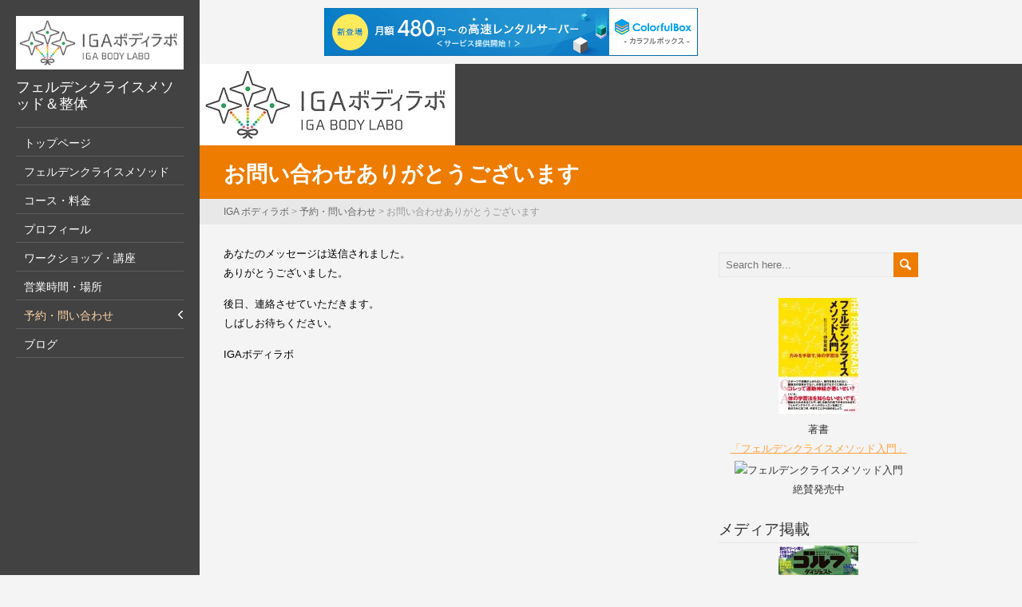

--- FILE ---
content_type: text/html; charset=UTF-8
request_url: http://igabodylabo.jp/%E5%95%8F%E3%81%84%E5%90%88%E3%82%8F%E3%81%9B/64-2
body_size: 5508
content:
<!DOCTYPE html>
<!--[if IE 7]>
<html class="ie ie7" lang="ja">
<![endif]-->
<!--[if IE 8]>
<html class="ie ie8" lang="ja">
<![endif]-->
<!--[if !(IE 7) | !(IE 8)  ]><!-->
<html lang="ja">
<!--<![endif]-->
<head>
  <meta charset="UTF-8" /> 
  <meta name="viewport" content="width=device-width" />  
	<link rel="pingback" href="http://igabodylabo.jp/wordpress/xmlrpc.php">  
<title>お問い合わせありがとうございます &#8211; IGA ボディラボ</title>
<style type='text/css'>		body #left-sidebar { height: auto; position: absolute; } body .sidebar-background { display: block; }		#wrapper #main-content .post-entry .attachment-post-thumbnail { margin-bottom: 17px; } #wrapper #main-content .post-entry .post-entry-content { margin-bottom: -4px; }</style><link rel='dns-prefetch' href='//s0.wp.com' />
<link rel='dns-prefetch' href='//fonts.googleapis.com' />
<link rel='dns-prefetch' href='//s.w.org' />
<link rel="alternate" type="application/rss+xml" title="IGA ボディラボ &raquo; フィード" href="http://igabodylabo.jp/feed" />
<link rel="alternate" type="application/rss+xml" title="IGA ボディラボ &raquo; コメントフィード" href="http://igabodylabo.jp/comments/feed" />
		<script type="text/javascript">
			window._wpemojiSettings = {"baseUrl":"https:\/\/s.w.org\/images\/core\/emoji\/11\/72x72\/","ext":".png","svgUrl":"https:\/\/s.w.org\/images\/core\/emoji\/11\/svg\/","svgExt":".svg","source":{"concatemoji":"http:\/\/igabodylabo.jp\/wordpress\/wp-includes\/js\/wp-emoji-release.min.js?ver=4.9.26"}};
			!function(e,a,t){var n,r,o,i=a.createElement("canvas"),p=i.getContext&&i.getContext("2d");function s(e,t){var a=String.fromCharCode;p.clearRect(0,0,i.width,i.height),p.fillText(a.apply(this,e),0,0);e=i.toDataURL();return p.clearRect(0,0,i.width,i.height),p.fillText(a.apply(this,t),0,0),e===i.toDataURL()}function c(e){var t=a.createElement("script");t.src=e,t.defer=t.type="text/javascript",a.getElementsByTagName("head")[0].appendChild(t)}for(o=Array("flag","emoji"),t.supports={everything:!0,everythingExceptFlag:!0},r=0;r<o.length;r++)t.supports[o[r]]=function(e){if(!p||!p.fillText)return!1;switch(p.textBaseline="top",p.font="600 32px Arial",e){case"flag":return s([55356,56826,55356,56819],[55356,56826,8203,55356,56819])?!1:!s([55356,57332,56128,56423,56128,56418,56128,56421,56128,56430,56128,56423,56128,56447],[55356,57332,8203,56128,56423,8203,56128,56418,8203,56128,56421,8203,56128,56430,8203,56128,56423,8203,56128,56447]);case"emoji":return!s([55358,56760,9792,65039],[55358,56760,8203,9792,65039])}return!1}(o[r]),t.supports.everything=t.supports.everything&&t.supports[o[r]],"flag"!==o[r]&&(t.supports.everythingExceptFlag=t.supports.everythingExceptFlag&&t.supports[o[r]]);t.supports.everythingExceptFlag=t.supports.everythingExceptFlag&&!t.supports.flag,t.DOMReady=!1,t.readyCallback=function(){t.DOMReady=!0},t.supports.everything||(n=function(){t.readyCallback()},a.addEventListener?(a.addEventListener("DOMContentLoaded",n,!1),e.addEventListener("load",n,!1)):(e.attachEvent("onload",n),a.attachEvent("onreadystatechange",function(){"complete"===a.readyState&&t.readyCallback()})),(n=t.source||{}).concatemoji?c(n.concatemoji):n.wpemoji&&n.twemoji&&(c(n.twemoji),c(n.wpemoji)))}(window,document,window._wpemojiSettings);
		</script>
		<style type="text/css">
img.wp-smiley,
img.emoji {
	display: inline !important;
	border: none !important;
	box-shadow: none !important;
	height: 1em !important;
	width: 1em !important;
	margin: 0 .07em !important;
	vertical-align: -0.1em !important;
	background: none !important;
	padding: 0 !important;
}
</style>
<link rel='stylesheet' id='contact-form-7-css'  href='http://igabodylabo.jp/wordpress/wp-content/plugins/contact-form-7/includes/css/styles.css?ver=4.9' type='text/css' media='all' />
<link rel='stylesheet' id='liveride-style-orange-css'  href='http://igabodylabo.jp/wordpress/wp-content/themes/liveride/css/orange.css?ver=4.9.26' type='text/css' media='all' />
<link rel='stylesheet' id='liveride-style-css'  href='http://igabodylabo.jp/wordpress/wp-content/themes/liveride/style.css?ver=4.9.26' type='text/css' media='all' />
<link rel='stylesheet' id='liveride-google-font-default-css'  href='//fonts.googleapis.com/css?family=Oswald&#038;subset=latin%2Clatin-ext&#038;ver=4.9.26' type='text/css' media='all' />
<link rel='stylesheet' id='jetpack_css-css'  href='http://igabodylabo.jp/wordpress/wp-content/plugins/jetpack/css/jetpack.css?ver=5.3.4' type='text/css' media='all' />
<script type='text/javascript' src='http://igabodylabo.jp/wordpress/wp-includes/js/jquery/jquery.js?ver=1.12.4'></script>
<script type='text/javascript' src='http://igabodylabo.jp/wordpress/wp-includes/js/jquery/jquery-migrate.min.js?ver=1.4.1'></script>
<!--[if lt IE 9]>
<script type='text/javascript' src='http://igabodylabo.jp/wordpress/wp-content/themes/liveride/js/html5.js?ver=3.6'></script>
<![endif]-->
<link rel='https://api.w.org/' href='http://igabodylabo.jp/wp-json/' />
<link rel="EditURI" type="application/rsd+xml" title="RSD" href="http://igabodylabo.jp/wordpress/xmlrpc.php?rsd" />
<link rel="wlwmanifest" type="application/wlwmanifest+xml" href="http://igabodylabo.jp/wordpress/wp-includes/wlwmanifest.xml" /> 
<meta name="generator" content="WordPress 4.9.26" />
<link rel="canonical" href="http://igabodylabo.jp/%e5%95%8f%e3%81%84%e5%90%88%e3%82%8f%e3%81%9b/64-2" />
<link rel='shortlink' href='http://wp.me/P5FiY1-12' />
<link rel="alternate" type="application/json+oembed" href="http://igabodylabo.jp/wp-json/oembed/1.0/embed?url=http%3A%2F%2Figabodylabo.jp%2F%25e5%2595%258f%25e3%2581%2584%25e5%2590%2588%25e3%2582%258f%25e3%2581%259b%2F64-2" />
<link rel="alternate" type="text/xml+oembed" href="http://igabodylabo.jp/wp-json/oembed/1.0/embed?url=http%3A%2F%2Figabodylabo.jp%2F%25e5%2595%258f%25e3%2581%2584%25e5%2590%2588%25e3%2582%258f%25e3%2581%259b%2F64-2&#038;format=xml" />

<link rel='dns-prefetch' href='//v0.wordpress.com'/>
<link rel='dns-prefetch' href='//i0.wp.com'/>
<link rel='dns-prefetch' href='//i1.wp.com'/>
<link rel='dns-prefetch' href='//i2.wp.com'/>
<style type='text/css'>img#wpstats{display:none}</style><style type="text/css" id="custom-background-css">
body.custom-background { background-color: #f4f4f4; }
</style>

<!-- Jetpack Open Graph Tags -->
<meta property="og:type" content="article" />
<meta property="og:title" content="お問い合わせありがとうございます" />
<meta property="og:url" content="http://igabodylabo.jp/%e5%95%8f%e3%81%84%e5%90%88%e3%82%8f%e3%81%9b/64-2" />
<meta property="og:description" content="あなたのメッセージは送信されました。 ありがとうございました。 後日、連絡させていただきます。 しばしお待ちく&hellip;" />
<meta property="article:published_time" content="2014-12-02T00:12:40+00:00" />
<meta property="article:modified_time" content="2014-12-16T06:17:50+00:00" />
<meta property="og:site_name" content="IGA ボディラボ" />
<meta property="og:image" content="https://s0.wp.com/i/blank.jpg" />
<meta property="og:locale" content="ja_JP" />
<meta name="twitter:card" content="summary" />
  

<script type="text/javascript" charset="UTF-8" src="//cache1.value-domain.com/xrea_header.js" async="async"></script>
</head>
 
<body class="page-template-default page page-id-64 page-child parent-pageid-17 custom-background" id="wrapper">  
<div id="left-sidebar">
    <div class="site-headline-box">
      <a href="http://igabodylabo.jp/"><img class="header-logo" src="http://igabodylabo.jp/wp/wp-content/uploads/igabodylabo_logo2.jpg" alt="IGA ボディラボ" /></a>
      <p class="site-description">フェルデンクライスメソッド＆整体</p>
    </div>
    <div class="menu-box">
<div class="menu-menu-container"><ul id="nav" class="menu"><li id="menu-item-211" class="menu-item menu-item-type-post_type menu-item-object-page menu-item-home menu-item-211"><a href="http://igabodylabo.jp/">トップページ</a></li>
<li id="menu-item-1054" class="menu-item menu-item-type-post_type menu-item-object-page menu-item-1054"><a href="http://igabodylabo.jp/%e3%83%95%e3%82%a7%e3%83%ab%e3%83%87%e3%83%b3%e3%82%af%e3%83%a9%e3%82%a4%e3%82%b9%e3%83%a1%e3%82%bd%e3%83%83%e3%83%89">フェルデンクライスメソッド</a></li>
<li id="menu-item-212" class="menu-item menu-item-type-post_type menu-item-object-page menu-item-212"><a href="http://igabodylabo.jp/%e3%82%b3%e3%83%bc%e3%82%b9%e3%83%bb%e6%96%99%e9%87%91">コース・料金</a></li>
<li id="menu-item-810" class="menu-item menu-item-type-post_type menu-item-object-page menu-item-810"><a href="http://igabodylabo.jp/%e3%83%97%e3%83%ad%e3%83%95%e3%82%a3%e3%83%bc%e3%83%ab">プロフィール</a></li>
<li id="menu-item-214" class="menu-item menu-item-type-post_type menu-item-object-page menu-item-214"><a href="http://igabodylabo.jp/%e3%83%af%e3%83%bc%e3%82%af%e3%82%b7%e3%83%a7%e3%83%83%e3%83%97%e3%83%bb%e8%ac%9b%e5%ba%a7">ワークショップ・講座</a></li>
<li id="menu-item-219" class="menu-item menu-item-type-post_type menu-item-object-page menu-item-219"><a href="http://igabodylabo.jp/%e3%82%a2%e3%82%af%e3%82%bb%e3%82%b9">営業時間・場所</a></li>
<li id="menu-item-215" class="menu-item menu-item-type-post_type menu-item-object-page current-page-ancestor menu-item-215"><a href="http://igabodylabo.jp/%e5%95%8f%e3%81%84%e5%90%88%e3%82%8f%e3%81%9b">予約・問い合わせ</a></li>
<li id="menu-item-294" class="menu-item menu-item-type-taxonomy menu-item-object-category menu-item-has-children menu-item-294"><a href="http://igabodylabo.jp/archives/category/%e3%83%96%e3%83%ad%e3%82%b0">ブログ</a>
<ul class="sub-menu">
	<li id="menu-item-1642" class="menu-item menu-item-type-taxonomy menu-item-object-category first-menu-item menu-item-1642"><a href="http://igabodylabo.jp/archives/category/%e3%83%95%e3%82%a7%e3%83%ab%e3%83%87%e3%83%b3%e3%82%af%e3%83%a9%e3%82%a4%e3%82%b9">フェルデンクライス</a></li>
	<li id="menu-item-1665" class="menu-item menu-item-type-taxonomy menu-item-object-category menu-item-1665"><a href="http://igabodylabo.jp/archives/category/%e3%83%9c%e3%83%87%e3%82%a3%e3%83%af%e3%83%bc%e3%82%af">ボディワーク</a></li>
	<li id="menu-item-1638" class="menu-item menu-item-type-taxonomy menu-item-object-category menu-item-1638"><a href="http://igabodylabo.jp/archives/category/%e6%95%b4%e4%bd%93">整体</a></li>
	<li id="menu-item-1641" class="menu-item menu-item-type-taxonomy menu-item-object-category menu-item-1641"><a href="http://igabodylabo.jp/archives/category/%e3%81%8b%e3%82%89%e3%81%a0%e3%81%ae%e3%81%93%e3%81%a8">からだのこと</a></li>
	<li id="menu-item-1637" class="menu-item menu-item-type-taxonomy menu-item-object-category menu-item-1637"><a href="http://igabodylabo.jp/archives/category/%e3%83%af%e3%83%bc%e3%82%af%e3%82%b7%e3%83%a7%e3%83%83%e3%83%97">ワークショップ</a></li>
	<li id="menu-item-1640" class="menu-item menu-item-type-taxonomy menu-item-object-category menu-item-1640"><a href="http://igabodylabo.jp/archives/category/%e6%9b%b8%e7%b1%8d%e7%b4%b9%e4%bb%8b">書籍紹介</a></li>
	<li id="menu-item-1639" class="menu-item menu-item-type-taxonomy menu-item-object-category last-menu-item menu-item-1639"><a href="http://igabodylabo.jp/archives/category/%e3%81%9d%e3%81%ae%e4%bb%96">その他</a></li>
</ul>
</li>
</ul></div>    </div>
</div> <!-- end of left-sidebar -->
  
<div id="container">
  <header id="header"> 
    <img class="header-image" src="http://igabodylabo.jp/wordpress/wp-content/uploads/150202_igabodylabo_logoset2-1.jpg" alt="IGA ボディラボ" />   
  </header>
  <div id="headline-wrapper">
    <h1 class="content-headline">お問い合わせありがとうございます</h1>
  </div>  
<div id="breadcrumb-navigation"><p><!-- Breadcrumb NavXT 5.7.1 -->
<span property="itemListElement" typeof="ListItem"><a property="item" typeof="WebPage" title="IGA ボディラボへ移動" href="http://igabodylabo.jp" class="home"><span property="name">IGA ボディラボ</span></a><meta property="position" content="1"></span> &gt; <span property="itemListElement" typeof="ListItem"><a property="item" typeof="WebPage" title="予約・問い合わせへ移動" href="http://igabodylabo.jp/%e5%95%8f%e3%81%84%e5%90%88%e3%82%8f%e3%81%9b" class="post post-page"><span property="name">予約・問い合わせ</span></a><meta property="position" content="2"></span> &gt; <span property="itemListElement" typeof="ListItem"><span property="name">お問い合わせありがとうございます</span><meta property="position" content="3"></span></p></div>  
  <div id="main-content">    
    <div id="content">    
      <div class="entry-content">
<p>あなたのメッセージは送信されました。<br />
ありがとうございました。</p>
<p>後日、連絡させていただきます。<br />
しばしお待ちください。</p>
<p>IGAボディラボ</p>

<div id="comments" class="comments-area">

	
	
</div><!-- #comments .comments-area -->      </div>  
    </div> <!-- end of content -->
<aside id="sidebar">
<div id="search-2" class="sidebar-widget widget_search"><form id="searchform" method="get" action="http://igabodylabo.jp/">
  <div class="searchform-wrapper"><input type="text" value="" name="s" id="s" placeholder="Search here..." />
  <input type="image" src="http://igabodylabo.jp/wordpress/wp-content/themes/liveride/images/empty.gif" class="send" name="searchsubmit" alt="send" /></div>
</form></div><div id="text-7" class="sidebar-widget widget_text">			<div class="textwidget"><div align="center">

<img src="https://i0.wp.com/igabodylabo.jp/wp/wp-content/uploads/FELDEN.jpg?w=100"  alt="フェルデンクライスメソッド入門" data-recalc-dims="1"><br>
著書<br>
<a href="http://www.amazon.co.jp/gp/product/4862206492/ref=as_li_qf_sp_asin_tl?ie=UTF8&camp=247&creative=1211&creativeASIN=4862206492&linkCode=as2&tag=ku1na-22">「フェルデンクライスメソッド入門」</a><img src="http://ir-jp.amazon-adsystem.com/e/ir?t=ku1na-22&l=as2&o=9&a=4862206492" width="1"  height="1" border="0" alt="フェルデンクライスメソッド入門" style="border:none !important; margin:0px !important;" />
<br>
絶賛発売中

</div>
</div>
		</div><div id="text-6" class="sidebar-widget widget_text"><p class="sidebar-headline">メディア掲載</p>			<div class="textwidget"><div align="center">

<img src="https://i1.wp.com/igabodylabo.jp/wp/wp-content/uploads/6518d57163c1454347fe1cbc5594243d.jpg?w=100" alt="フェルデンクライスメソッド　記事"  data-recalc-dims="1"><br>
週刊ゴルフダイジェストの<br>
取材を受けました

</div></div>
		</div><div id="text-8" class="sidebar-widget widget_text">			<div class="textwidget"><div align="center">

<img src="https://i1.wp.com/igabodylabo.jp/wp/wp-content/uploads/55c7f9157f9e3475deb550fbaf5e2a77.jpg?w=100" alt="フェルデンクライスメソッド記事"  data-recalc-dims="1"><br>
月刊秘伝に<br>
掲載されました

</div></div>
		</div><div id="text-9" class="sidebar-widget widget_text">			<div class="textwidget"><div align="center">

<img src="https://i2.wp.com/igabodylabo.jp/wp/wp-content/uploads/60cefa13dbed5d186ad8ce1a9d5c7e47.jpg?w=100" alt="フェルデンクライスメソッド記事"  data-recalc-dims="1"><br>
月刊秘伝に<br>
掲載されました

</div></div>
		</div><div id="text-10" class="sidebar-widget widget_text">			<div class="textwidget"><script async src="//pagead2.googlesyndication.com/pagead/js/adsbygoogle.js"></script>
<!-- IGAボディーラボ -->
<ins class="adsbygoogle"
     style="display:inline-block;width:234px;height:60px"
     data-ad-client="ca-pub-1341901049418007"
     data-ad-slot="1521723374"></ins>
<script>
(adsbygoogle = window.adsbygoogle || []).push({});
</script></div>
		</div><div id="text-12" class="sidebar-widget widget_text">			<div class="textwidget"><p><a href="https://px.a8.net/svt/ejp?a8mat=3BE33I+F3KV6A+46TQ+HW2Q9" rel="nofollow"><br />
<img border="0" width="240" height="120" alt="" src="https://www25.a8.net/svt/bgt?aid=200531502913&#038;wid=005&#038;eno=01&#038;mid=s00000019547003005000&#038;mc=1"></a><br />
<img border="0" src="https://i1.wp.com/www14.a8.net/0.gif?resize=1%2C1&#038;ssl=1" alt="" data-recalc-dims="1"></p>
</div>
		</div></aside> <!-- end of sidebar -->
  </div> <!-- end of main-content -->
</div> <!-- end of container -->
<div class="sidebar-background"></div>
	<div style="display:none">
	</div>
<script type='text/javascript' src='http://igabodylabo.jp/wordpress/wp-content/plugins/jetpack/modules/photon/photon.js?ver=20130122'></script>
<script type='text/javascript'>
/* <![CDATA[ */
var wpcf7 = {"apiSettings":{"root":"http:\/\/igabodylabo.jp\/wp-json\/contact-form-7\/v1","namespace":"contact-form-7\/v1"},"recaptcha":{"messages":{"empty":"\u3042\u306a\u305f\u304c\u30ed\u30dc\u30c3\u30c8\u3067\u306f\u306a\u3044\u3053\u3068\u3092\u8a3c\u660e\u3057\u3066\u304f\u3060\u3055\u3044\u3002"}}};
/* ]]> */
</script>
<script type='text/javascript' src='http://igabodylabo.jp/wordpress/wp-content/plugins/contact-form-7/includes/js/scripts.js?ver=4.9'></script>
<script type='text/javascript' src='https://s0.wp.com/wp-content/js/devicepx-jetpack.js?ver=202605'></script>
<script type='text/javascript' src='http://igabodylabo.jp/wordpress/wp-content/themes/liveride/js/placeholders.js?ver=2.1.0'></script>
<script type='text/javascript' src='http://igabodylabo.jp/wordpress/wp-content/themes/liveride/js/scroll-to-top.js?ver=1.0'></script>
<script type='text/javascript' src='http://igabodylabo.jp/wordpress/wp-content/themes/liveride/js/selectnav.js?ver=0.1'></script>
<script type='text/javascript' src='http://igabodylabo.jp/wordpress/wp-content/themes/liveride/js/responsive.js?ver=1.0'></script>
<script type='text/javascript' src='http://igabodylabo.jp/wordpress/wp-includes/js/wp-embed.min.js?ver=4.9.26'></script>
<script type='text/javascript' src='https://stats.wp.com/e-202605.js' async defer></script>
<script type='text/javascript'>
	_stq = window._stq || [];
	_stq.push([ 'view', {v:'ext',j:'1:5.3.4',blog:'83726041',post:'64',tz:'9',srv:'igabodylabo.jp'} ]);
	_stq.push([ 'clickTrackerInit', '83726041', '64' ]);
</script>
         
</body>
</html>

--- FILE ---
content_type: text/html; charset=utf-8
request_url: https://www.google.com/recaptcha/api2/aframe
body_size: 264
content:
<!DOCTYPE HTML><html><head><meta http-equiv="content-type" content="text/html; charset=UTF-8"></head><body><script nonce="sc-x9xSnRitNu2NrOrRIOg">/** Anti-fraud and anti-abuse applications only. See google.com/recaptcha */ try{var clients={'sodar':'https://pagead2.googlesyndication.com/pagead/sodar?'};window.addEventListener("message",function(a){try{if(a.source===window.parent){var b=JSON.parse(a.data);var c=clients[b['id']];if(c){var d=document.createElement('img');d.src=c+b['params']+'&rc='+(localStorage.getItem("rc::a")?sessionStorage.getItem("rc::b"):"");window.document.body.appendChild(d);sessionStorage.setItem("rc::e",parseInt(sessionStorage.getItem("rc::e")||0)+1);localStorage.setItem("rc::h",'1769650964088');}}}catch(b){}});window.parent.postMessage("_grecaptcha_ready", "*");}catch(b){}</script></body></html>

--- FILE ---
content_type: text/css
request_url: http://igabodylabo.jp/wordpress/wp-content/themes/liveride/css/orange.css?ver=4.9.26
body_size: 312
content:
/* Color scheme Orange
----------------------------------------------- */
body #headline-wrapper,
body #footer,
body input[type="submit"],
body input[type="reset"],
body #searchform .searchform-wrapper .send {
  background-color: #ed7c00;                       
}
body a,
body .post-entry .post-entry-headline a {
  color: #ed7c00;       
}
body input[type="submit"]:hover,
body input[type="reset"]:hover,
body #searchform .send:hover {
  background-color: #db7300;                                                                   
}
body .site-title a,
#wrapper #left-sidebar .menu-box .current-menu-item > a,
#wrapper #left-sidebar .menu-box .current-menu-ancestor > a,
#wrapper #left-sidebar .menu-box .current_page_item > a,
#wrapper #left-sidebar .menu-box .current-page-ancestor > a,
body #footer a {
  color: #ffd5a6;                   
}
body .sidebar-widget a {
  color: #ffa340;                       
}